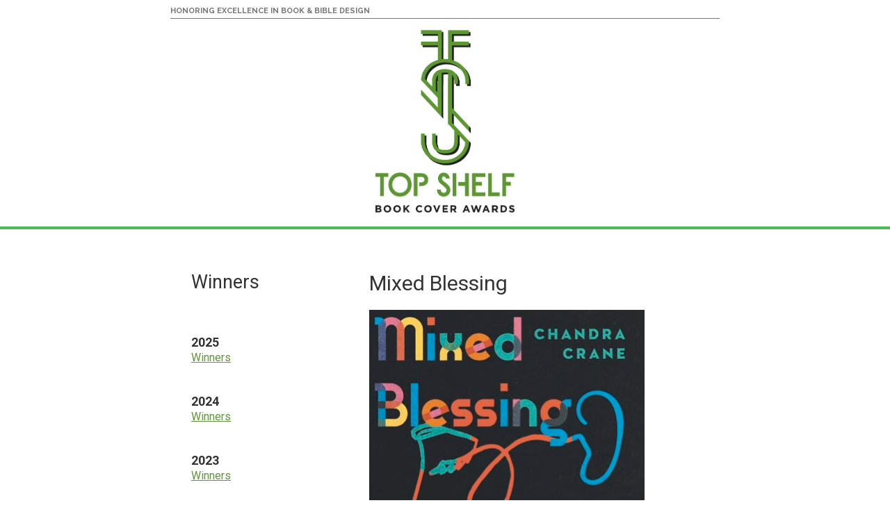

--- FILE ---
content_type: text/html; charset=UTF-8
request_url: https://archive.topshelfaward.org/book/mixed-blessing/
body_size: 7744
content:
<!DOCTYPE html>
<html lang="en-US">
<head >
<meta charset="UTF-8" />
<meta name="viewport" content="width=device-width, initial-scale=1" />
<meta name='robots' content='index, follow, max-image-preview:large, max-snippet:-1, max-video-preview:-1' />
	<style>img:is([sizes="auto" i], [sizes^="auto," i]) { contain-intrinsic-size: 3000px 1500px }</style>
	
	<!-- This site is optimized with the Yoast SEO plugin v25.8 - https://yoast.com/wordpress/plugins/seo/ -->
	<title>Mixed Blessing - ECPA: Book Cover Awards [Top Shelf]</title>
	<link rel="canonical" href="https://archive.topshelfaward.org/book/mixed-blessing/" />
	<meta property="og:locale" content="en_US" />
	<meta property="og:type" content="article" />
	<meta property="og:title" content="Mixed Blessing - ECPA: Book Cover Awards [Top Shelf]" />
	<meta property="og:url" content="https://archive.topshelfaward.org/book/mixed-blessing/" />
	<meta property="og:site_name" content="ECPA: Book Cover Awards [Top Shelf]" />
	<meta property="article:modified_time" content="2021-11-18T19:04:46+00:00" />
	<meta property="og:image" content="https://archive.topshelfaward.org/wp-content/uploads/2021/09/MixedBlessing.jpg" />
	<meta property="og:image:width" content="396" />
	<meta property="og:image:height" content="612" />
	<meta property="og:image:type" content="image/jpeg" />
	<meta name="twitter:card" content="summary_large_image" />
	<script type="application/ld+json" class="yoast-schema-graph">{"@context":"https://schema.org","@graph":[{"@type":"WebPage","@id":"https://archive.topshelfaward.org/book/mixed-blessing/","url":"https://archive.topshelfaward.org/book/mixed-blessing/","name":"Mixed Blessing - ECPA: Book Cover Awards [Top Shelf]","isPartOf":{"@id":"https://archive.topshelfaward.org/#website"},"primaryImageOfPage":{"@id":"https://archive.topshelfaward.org/book/mixed-blessing/#primaryimage"},"image":{"@id":"https://archive.topshelfaward.org/book/mixed-blessing/#primaryimage"},"thumbnailUrl":"https://archive.topshelfaward.org/wp-content/uploads/2021/09/MixedBlessing.jpg","datePublished":"2021-09-09T19:57:45+00:00","dateModified":"2021-11-18T19:04:46+00:00","breadcrumb":{"@id":"https://archive.topshelfaward.org/book/mixed-blessing/#breadcrumb"},"inLanguage":"en-US","potentialAction":[{"@type":"ReadAction","target":["https://archive.topshelfaward.org/book/mixed-blessing/"]}]},{"@type":"ImageObject","inLanguage":"en-US","@id":"https://archive.topshelfaward.org/book/mixed-blessing/#primaryimage","url":"https://archive.topshelfaward.org/wp-content/uploads/2021/09/MixedBlessing.jpg","contentUrl":"https://archive.topshelfaward.org/wp-content/uploads/2021/09/MixedBlessing.jpg","width":396,"height":612},{"@type":"BreadcrumbList","@id":"https://archive.topshelfaward.org/book/mixed-blessing/#breadcrumb","itemListElement":[{"@type":"ListItem","position":1,"name":"Home","item":"https://archive.topshelfaward.org/"},{"@type":"ListItem","position":2,"name":"Books","item":"https://archive.topshelfaward.org/book/"},{"@type":"ListItem","position":3,"name":"Mixed Blessing"}]},{"@type":"WebSite","@id":"https://archive.topshelfaward.org/#website","url":"https://archive.topshelfaward.org/","name":"ECPA: Book Cover Awards [Top Shelf]","description":"","publisher":{"@id":"https://archive.topshelfaward.org/#organization"},"potentialAction":[{"@type":"SearchAction","target":{"@type":"EntryPoint","urlTemplate":"https://archive.topshelfaward.org/?s={search_term_string}"},"query-input":{"@type":"PropertyValueSpecification","valueRequired":true,"valueName":"search_term_string"}}],"inLanguage":"en-US"},{"@type":"Organization","@id":"https://archive.topshelfaward.org/#organization","name":"ECPA: Book Cover Awards [Top Shelf]","url":"https://archive.topshelfaward.org/","logo":{"@type":"ImageObject","inLanguage":"en-US","@id":"https://archive.topshelfaward.org/#/schema/logo/image/","url":"https://archive.topshelfaward.org/wp-content/uploads/2015/10/ecpa-top-shelf-awards-logo.png","contentUrl":"https://archive.topshelfaward.org/wp-content/uploads/2015/10/ecpa-top-shelf-awards-logo.png","width":400,"height":493,"caption":"ECPA: Book Cover Awards [Top Shelf]"},"image":{"@id":"https://archive.topshelfaward.org/#/schema/logo/image/"}}]}</script>
	<!-- / Yoast SEO plugin. -->


<link rel='dns-prefetch' href='//widgetlogic.org' />
<link rel='dns-prefetch' href='//fonts.googleapis.com' />
<link href='https://fonts.gstatic.com' crossorigin rel='preconnect' />
<link rel="alternate" type="application/rss+xml" title="ECPA: Book Cover Awards [Top Shelf] &raquo; Feed" href="https://archive.topshelfaward.org/feed/" />
<script>
window._wpemojiSettings = {"baseUrl":"https:\/\/s.w.org\/images\/core\/emoji\/15.1.0\/72x72\/","ext":".png","svgUrl":"https:\/\/s.w.org\/images\/core\/emoji\/15.1.0\/svg\/","svgExt":".svg","source":{"concatemoji":"https:\/\/archive.topshelfaward.org\/wp-includes\/js\/wp-emoji-release.min.js?ver=c9edf0c5902264a1c6229a839d42e415"}};
/*! This file is auto-generated */
!function(i,n){var o,s,e;function c(e){try{var t={supportTests:e,timestamp:(new Date).valueOf()};sessionStorage.setItem(o,JSON.stringify(t))}catch(e){}}function p(e,t,n){e.clearRect(0,0,e.canvas.width,e.canvas.height),e.fillText(t,0,0);var t=new Uint32Array(e.getImageData(0,0,e.canvas.width,e.canvas.height).data),r=(e.clearRect(0,0,e.canvas.width,e.canvas.height),e.fillText(n,0,0),new Uint32Array(e.getImageData(0,0,e.canvas.width,e.canvas.height).data));return t.every(function(e,t){return e===r[t]})}function u(e,t,n){switch(t){case"flag":return n(e,"\ud83c\udff3\ufe0f\u200d\u26a7\ufe0f","\ud83c\udff3\ufe0f\u200b\u26a7\ufe0f")?!1:!n(e,"\ud83c\uddfa\ud83c\uddf3","\ud83c\uddfa\u200b\ud83c\uddf3")&&!n(e,"\ud83c\udff4\udb40\udc67\udb40\udc62\udb40\udc65\udb40\udc6e\udb40\udc67\udb40\udc7f","\ud83c\udff4\u200b\udb40\udc67\u200b\udb40\udc62\u200b\udb40\udc65\u200b\udb40\udc6e\u200b\udb40\udc67\u200b\udb40\udc7f");case"emoji":return!n(e,"\ud83d\udc26\u200d\ud83d\udd25","\ud83d\udc26\u200b\ud83d\udd25")}return!1}function f(e,t,n){var r="undefined"!=typeof WorkerGlobalScope&&self instanceof WorkerGlobalScope?new OffscreenCanvas(300,150):i.createElement("canvas"),a=r.getContext("2d",{willReadFrequently:!0}),o=(a.textBaseline="top",a.font="600 32px Arial",{});return e.forEach(function(e){o[e]=t(a,e,n)}),o}function t(e){var t=i.createElement("script");t.src=e,t.defer=!0,i.head.appendChild(t)}"undefined"!=typeof Promise&&(o="wpEmojiSettingsSupports",s=["flag","emoji"],n.supports={everything:!0,everythingExceptFlag:!0},e=new Promise(function(e){i.addEventListener("DOMContentLoaded",e,{once:!0})}),new Promise(function(t){var n=function(){try{var e=JSON.parse(sessionStorage.getItem(o));if("object"==typeof e&&"number"==typeof e.timestamp&&(new Date).valueOf()<e.timestamp+604800&&"object"==typeof e.supportTests)return e.supportTests}catch(e){}return null}();if(!n){if("undefined"!=typeof Worker&&"undefined"!=typeof OffscreenCanvas&&"undefined"!=typeof URL&&URL.createObjectURL&&"undefined"!=typeof Blob)try{var e="postMessage("+f.toString()+"("+[JSON.stringify(s),u.toString(),p.toString()].join(",")+"));",r=new Blob([e],{type:"text/javascript"}),a=new Worker(URL.createObjectURL(r),{name:"wpTestEmojiSupports"});return void(a.onmessage=function(e){c(n=e.data),a.terminate(),t(n)})}catch(e){}c(n=f(s,u,p))}t(n)}).then(function(e){for(var t in e)n.supports[t]=e[t],n.supports.everything=n.supports.everything&&n.supports[t],"flag"!==t&&(n.supports.everythingExceptFlag=n.supports.everythingExceptFlag&&n.supports[t]);n.supports.everythingExceptFlag=n.supports.everythingExceptFlag&&!n.supports.flag,n.DOMReady=!1,n.readyCallback=function(){n.DOMReady=!0}}).then(function(){return e}).then(function(){var e;n.supports.everything||(n.readyCallback(),(e=n.source||{}).concatemoji?t(e.concatemoji):e.wpemoji&&e.twemoji&&(t(e.twemoji),t(e.wpemoji)))}))}((window,document),window._wpemojiSettings);
</script>
<link rel='stylesheet' id='top-shelf-awards-v2-css' href='https://archive.topshelfaward.org/wp-content/themes/topshelfawards-v2/style.css?ver=3.4.1' media='all' />
<style id='wp-emoji-styles-inline-css'>

	img.wp-smiley, img.emoji {
		display: inline !important;
		border: none !important;
		box-shadow: none !important;
		height: 1em !important;
		width: 1em !important;
		margin: 0 0.07em !important;
		vertical-align: -0.1em !important;
		background: none !important;
		padding: 0 !important;
	}
</style>
<link rel='stylesheet' id='wp-block-library-css' href='https://archive.topshelfaward.org/wp-includes/css/dist/block-library/style.min.css?ver=c9edf0c5902264a1c6229a839d42e415' media='all' />
<style id='classic-theme-styles-inline-css'>
/*! This file is auto-generated */
.wp-block-button__link{color:#fff;background-color:#32373c;border-radius:9999px;box-shadow:none;text-decoration:none;padding:calc(.667em + 2px) calc(1.333em + 2px);font-size:1.125em}.wp-block-file__button{background:#32373c;color:#fff;text-decoration:none}
</style>
<link rel='stylesheet' id='block-widget-css' href='https://archive.topshelfaward.org/wp-content/plugins/widget-logic/block_widget/css/widget.css?ver=1727292731' media='all' />
<style id='global-styles-inline-css'>
:root{--wp--preset--aspect-ratio--square: 1;--wp--preset--aspect-ratio--4-3: 4/3;--wp--preset--aspect-ratio--3-4: 3/4;--wp--preset--aspect-ratio--3-2: 3/2;--wp--preset--aspect-ratio--2-3: 2/3;--wp--preset--aspect-ratio--16-9: 16/9;--wp--preset--aspect-ratio--9-16: 9/16;--wp--preset--color--black: #000000;--wp--preset--color--cyan-bluish-gray: #abb8c3;--wp--preset--color--white: #ffffff;--wp--preset--color--pale-pink: #f78da7;--wp--preset--color--vivid-red: #cf2e2e;--wp--preset--color--luminous-vivid-orange: #ff6900;--wp--preset--color--luminous-vivid-amber: #fcb900;--wp--preset--color--light-green-cyan: #7bdcb5;--wp--preset--color--vivid-green-cyan: #00d084;--wp--preset--color--pale-cyan-blue: #8ed1fc;--wp--preset--color--vivid-cyan-blue: #0693e3;--wp--preset--color--vivid-purple: #9b51e0;--wp--preset--color--theme-primary: #0073e5;--wp--preset--color--theme-secondary: #0073e5;--wp--preset--gradient--vivid-cyan-blue-to-vivid-purple: linear-gradient(135deg,rgba(6,147,227,1) 0%,rgb(155,81,224) 100%);--wp--preset--gradient--light-green-cyan-to-vivid-green-cyan: linear-gradient(135deg,rgb(122,220,180) 0%,rgb(0,208,130) 100%);--wp--preset--gradient--luminous-vivid-amber-to-luminous-vivid-orange: linear-gradient(135deg,rgba(252,185,0,1) 0%,rgba(255,105,0,1) 100%);--wp--preset--gradient--luminous-vivid-orange-to-vivid-red: linear-gradient(135deg,rgba(255,105,0,1) 0%,rgb(207,46,46) 100%);--wp--preset--gradient--very-light-gray-to-cyan-bluish-gray: linear-gradient(135deg,rgb(238,238,238) 0%,rgb(169,184,195) 100%);--wp--preset--gradient--cool-to-warm-spectrum: linear-gradient(135deg,rgb(74,234,220) 0%,rgb(151,120,209) 20%,rgb(207,42,186) 40%,rgb(238,44,130) 60%,rgb(251,105,98) 80%,rgb(254,248,76) 100%);--wp--preset--gradient--blush-light-purple: linear-gradient(135deg,rgb(255,206,236) 0%,rgb(152,150,240) 100%);--wp--preset--gradient--blush-bordeaux: linear-gradient(135deg,rgb(254,205,165) 0%,rgb(254,45,45) 50%,rgb(107,0,62) 100%);--wp--preset--gradient--luminous-dusk: linear-gradient(135deg,rgb(255,203,112) 0%,rgb(199,81,192) 50%,rgb(65,88,208) 100%);--wp--preset--gradient--pale-ocean: linear-gradient(135deg,rgb(255,245,203) 0%,rgb(182,227,212) 50%,rgb(51,167,181) 100%);--wp--preset--gradient--electric-grass: linear-gradient(135deg,rgb(202,248,128) 0%,rgb(113,206,126) 100%);--wp--preset--gradient--midnight: linear-gradient(135deg,rgb(2,3,129) 0%,rgb(40,116,252) 100%);--wp--preset--font-size--small: 12px;--wp--preset--font-size--medium: 20px;--wp--preset--font-size--large: 20px;--wp--preset--font-size--x-large: 42px;--wp--preset--font-size--normal: 18px;--wp--preset--font-size--larger: 24px;--wp--preset--spacing--20: 0.44rem;--wp--preset--spacing--30: 0.67rem;--wp--preset--spacing--40: 1rem;--wp--preset--spacing--50: 1.5rem;--wp--preset--spacing--60: 2.25rem;--wp--preset--spacing--70: 3.38rem;--wp--preset--spacing--80: 5.06rem;--wp--preset--shadow--natural: 6px 6px 9px rgba(0, 0, 0, 0.2);--wp--preset--shadow--deep: 12px 12px 50px rgba(0, 0, 0, 0.4);--wp--preset--shadow--sharp: 6px 6px 0px rgba(0, 0, 0, 0.2);--wp--preset--shadow--outlined: 6px 6px 0px -3px rgba(255, 255, 255, 1), 6px 6px rgba(0, 0, 0, 1);--wp--preset--shadow--crisp: 6px 6px 0px rgba(0, 0, 0, 1);}:where(.is-layout-flex){gap: 0.5em;}:where(.is-layout-grid){gap: 0.5em;}body .is-layout-flex{display: flex;}.is-layout-flex{flex-wrap: wrap;align-items: center;}.is-layout-flex > :is(*, div){margin: 0;}body .is-layout-grid{display: grid;}.is-layout-grid > :is(*, div){margin: 0;}:where(.wp-block-columns.is-layout-flex){gap: 2em;}:where(.wp-block-columns.is-layout-grid){gap: 2em;}:where(.wp-block-post-template.is-layout-flex){gap: 1.25em;}:where(.wp-block-post-template.is-layout-grid){gap: 1.25em;}.has-black-color{color: var(--wp--preset--color--black) !important;}.has-cyan-bluish-gray-color{color: var(--wp--preset--color--cyan-bluish-gray) !important;}.has-white-color{color: var(--wp--preset--color--white) !important;}.has-pale-pink-color{color: var(--wp--preset--color--pale-pink) !important;}.has-vivid-red-color{color: var(--wp--preset--color--vivid-red) !important;}.has-luminous-vivid-orange-color{color: var(--wp--preset--color--luminous-vivid-orange) !important;}.has-luminous-vivid-amber-color{color: var(--wp--preset--color--luminous-vivid-amber) !important;}.has-light-green-cyan-color{color: var(--wp--preset--color--light-green-cyan) !important;}.has-vivid-green-cyan-color{color: var(--wp--preset--color--vivid-green-cyan) !important;}.has-pale-cyan-blue-color{color: var(--wp--preset--color--pale-cyan-blue) !important;}.has-vivid-cyan-blue-color{color: var(--wp--preset--color--vivid-cyan-blue) !important;}.has-vivid-purple-color{color: var(--wp--preset--color--vivid-purple) !important;}.has-black-background-color{background-color: var(--wp--preset--color--black) !important;}.has-cyan-bluish-gray-background-color{background-color: var(--wp--preset--color--cyan-bluish-gray) !important;}.has-white-background-color{background-color: var(--wp--preset--color--white) !important;}.has-pale-pink-background-color{background-color: var(--wp--preset--color--pale-pink) !important;}.has-vivid-red-background-color{background-color: var(--wp--preset--color--vivid-red) !important;}.has-luminous-vivid-orange-background-color{background-color: var(--wp--preset--color--luminous-vivid-orange) !important;}.has-luminous-vivid-amber-background-color{background-color: var(--wp--preset--color--luminous-vivid-amber) !important;}.has-light-green-cyan-background-color{background-color: var(--wp--preset--color--light-green-cyan) !important;}.has-vivid-green-cyan-background-color{background-color: var(--wp--preset--color--vivid-green-cyan) !important;}.has-pale-cyan-blue-background-color{background-color: var(--wp--preset--color--pale-cyan-blue) !important;}.has-vivid-cyan-blue-background-color{background-color: var(--wp--preset--color--vivid-cyan-blue) !important;}.has-vivid-purple-background-color{background-color: var(--wp--preset--color--vivid-purple) !important;}.has-black-border-color{border-color: var(--wp--preset--color--black) !important;}.has-cyan-bluish-gray-border-color{border-color: var(--wp--preset--color--cyan-bluish-gray) !important;}.has-white-border-color{border-color: var(--wp--preset--color--white) !important;}.has-pale-pink-border-color{border-color: var(--wp--preset--color--pale-pink) !important;}.has-vivid-red-border-color{border-color: var(--wp--preset--color--vivid-red) !important;}.has-luminous-vivid-orange-border-color{border-color: var(--wp--preset--color--luminous-vivid-orange) !important;}.has-luminous-vivid-amber-border-color{border-color: var(--wp--preset--color--luminous-vivid-amber) !important;}.has-light-green-cyan-border-color{border-color: var(--wp--preset--color--light-green-cyan) !important;}.has-vivid-green-cyan-border-color{border-color: var(--wp--preset--color--vivid-green-cyan) !important;}.has-pale-cyan-blue-border-color{border-color: var(--wp--preset--color--pale-cyan-blue) !important;}.has-vivid-cyan-blue-border-color{border-color: var(--wp--preset--color--vivid-cyan-blue) !important;}.has-vivid-purple-border-color{border-color: var(--wp--preset--color--vivid-purple) !important;}.has-vivid-cyan-blue-to-vivid-purple-gradient-background{background: var(--wp--preset--gradient--vivid-cyan-blue-to-vivid-purple) !important;}.has-light-green-cyan-to-vivid-green-cyan-gradient-background{background: var(--wp--preset--gradient--light-green-cyan-to-vivid-green-cyan) !important;}.has-luminous-vivid-amber-to-luminous-vivid-orange-gradient-background{background: var(--wp--preset--gradient--luminous-vivid-amber-to-luminous-vivid-orange) !important;}.has-luminous-vivid-orange-to-vivid-red-gradient-background{background: var(--wp--preset--gradient--luminous-vivid-orange-to-vivid-red) !important;}.has-very-light-gray-to-cyan-bluish-gray-gradient-background{background: var(--wp--preset--gradient--very-light-gray-to-cyan-bluish-gray) !important;}.has-cool-to-warm-spectrum-gradient-background{background: var(--wp--preset--gradient--cool-to-warm-spectrum) !important;}.has-blush-light-purple-gradient-background{background: var(--wp--preset--gradient--blush-light-purple) !important;}.has-blush-bordeaux-gradient-background{background: var(--wp--preset--gradient--blush-bordeaux) !important;}.has-luminous-dusk-gradient-background{background: var(--wp--preset--gradient--luminous-dusk) !important;}.has-pale-ocean-gradient-background{background: var(--wp--preset--gradient--pale-ocean) !important;}.has-electric-grass-gradient-background{background: var(--wp--preset--gradient--electric-grass) !important;}.has-midnight-gradient-background{background: var(--wp--preset--gradient--midnight) !important;}.has-small-font-size{font-size: var(--wp--preset--font-size--small) !important;}.has-medium-font-size{font-size: var(--wp--preset--font-size--medium) !important;}.has-large-font-size{font-size: var(--wp--preset--font-size--large) !important;}.has-x-large-font-size{font-size: var(--wp--preset--font-size--x-large) !important;}
:where(.wp-block-post-template.is-layout-flex){gap: 1.25em;}:where(.wp-block-post-template.is-layout-grid){gap: 1.25em;}
:where(.wp-block-columns.is-layout-flex){gap: 2em;}:where(.wp-block-columns.is-layout-grid){gap: 2em;}
:root :where(.wp-block-pullquote){font-size: 1.5em;line-height: 1.6;}
</style>
<link rel='stylesheet' id='tsa-google-fonts-css' href='//fonts.googleapis.com/css?family=Raleway%3A700%7CRoboto%3A300%2C300i%2C400%2C700&#038;ver=c9edf0c5902264a1c6229a839d42e415' media='all' />
<link rel='stylesheet' id='top-shelf-awards-v2-fonts-css' href='https://fonts.googleapis.com/css2?family=Open+Sans&#038;family=Roboto&#038;display=swap' media='all' />
<link rel='stylesheet' id='dashicons-css' href='https://archive.topshelfaward.org/wp-includes/css/dashicons.min.css?ver=c9edf0c5902264a1c6229a839d42e415' media='all' />
<link rel='stylesheet' id='top-shelf-awards-v2-gutenberg-css' href='https://archive.topshelfaward.org/wp-content/themes/topshelfawards-v2/lib/gutenberg/front-end.css?ver=3.4.1' media='all' />
<style id='top-shelf-awards-v2-gutenberg-inline-css'>
.gb-block-post-grid .gb-post-grid-items h2 a:hover {
	color: #0073e5;
}

.site-container .wp-block-button .wp-block-button__link {
	background-color: #0073e5;
}

.wp-block-button .wp-block-button__link:not(.has-background),
.wp-block-button .wp-block-button__link:not(.has-background):focus,
.wp-block-button .wp-block-button__link:not(.has-background):hover {
	color: #ffffff;
}

.site-container .wp-block-button.is-style-outline .wp-block-button__link {
	color: #0073e5;
}

.site-container .wp-block-button.is-style-outline .wp-block-button__link:focus,
.site-container .wp-block-button.is-style-outline .wp-block-button__link:hover {
	color: #2396ff;
}		.site-container .has-small-font-size {
			font-size: 12px;
		}		.site-container .has-normal-font-size {
			font-size: 18px;
		}		.site-container .has-large-font-size {
			font-size: 20px;
		}		.site-container .has-larger-font-size {
			font-size: 24px;
		}		.site-container .has-theme-primary-color,
		.site-container .wp-block-button .wp-block-button__link.has-theme-primary-color,
		.site-container .wp-block-button.is-style-outline .wp-block-button__link.has-theme-primary-color {
			color: #0073e5;
		}

		.site-container .has-theme-primary-background-color,
		.site-container .wp-block-button .wp-block-button__link.has-theme-primary-background-color,
		.site-container .wp-block-pullquote.is-style-solid-color.has-theme-primary-background-color {
			background-color: #0073e5;
		}		.site-container .has-theme-secondary-color,
		.site-container .wp-block-button .wp-block-button__link.has-theme-secondary-color,
		.site-container .wp-block-button.is-style-outline .wp-block-button__link.has-theme-secondary-color {
			color: #0073e5;
		}

		.site-container .has-theme-secondary-background-color,
		.site-container .wp-block-button .wp-block-button__link.has-theme-secondary-background-color,
		.site-container .wp-block-pullquote.is-style-solid-color.has-theme-secondary-background-color {
			background-color: #0073e5;
		}
</style>
<script src="https://archive.topshelfaward.org/wp-includes/js/jquery/jquery.min.js?ver=3.7.1" id="jquery-core-js"></script>
<script src="https://archive.topshelfaward.org/wp-includes/js/jquery/jquery-migrate.min.js?ver=3.4.1" id="jquery-migrate-js"></script>
<link rel="https://api.w.org/" href="https://archive.topshelfaward.org/wp-json/" /><link rel="EditURI" type="application/rsd+xml" title="RSD" href="https://archive.topshelfaward.org/xmlrpc.php?rsd" />
<link rel='shortlink' href='https://archive.topshelfaward.org/?p=3675' />
<link rel="alternate" title="oEmbed (JSON)" type="application/json+oembed" href="https://archive.topshelfaward.org/wp-json/oembed/1.0/embed?url=https%3A%2F%2Farchive.topshelfaward.org%2Fbook%2Fmixed-blessing%2F" />
<link rel="alternate" title="oEmbed (XML)" type="text/xml+oembed" href="https://archive.topshelfaward.org/wp-json/oembed/1.0/embed?url=https%3A%2F%2Farchive.topshelfaward.org%2Fbook%2Fmixed-blessing%2F&#038;format=xml" />
	  <link rel="apple-touch-icon" sizes="57x57" href="https://archive.topshelfaward.org/wp-content/themes/topshelfawards-v2/images/icons/apple-icon-57x57.png">
	  <link rel="apple-touch-icon" sizes="60x60" href="https://archive.topshelfaward.org/wp-content/themes/topshelfawards-v2/images/icons/apple-icon-60x60.png">
	  <link rel="apple-touch-icon" sizes="72x72" href="https://archive.topshelfaward.org/wp-content/themes/topshelfawards-v2/images/icons/apple-icon-72x72.png">
	  <link rel="apple-touch-icon" sizes="76x76" href="https://archive.topshelfaward.org/wp-content/themes/topshelfawards-v2/images/icons/apple-icon-76x76.png">
	  <link rel="apple-touch-icon" sizes="114x114" href="https://archive.topshelfaward.org/wp-content/themes/topshelfawards-v2/images/icons/apple-icon-114x114.png">
	  <link rel="apple-touch-icon" sizes="120x120" href="https://archive.topshelfaward.org/wp-content/themes/topshelfawards-v2/images/icons/apple-icon-120x120.png">
	  <link rel="apple-touch-icon" sizes="144x144" href="https://archive.topshelfaward.org/wp-content/themes/topshelfawards-v2/images/icons/apple-icon-144x144.png">
	  <link rel="apple-touch-icon" sizes="152x152" href="https://archive.topshelfaward.org/wp-content/themes/topshelfawards-v2/images/icons/apple-icon-152x152.png">
	  <link rel="apple-touch-icon" sizes="180x180" href="https://archive.topshelfaward.org/wp-content/themes/topshelfawards-v2/images/icons/apple-icon-180x180.png">
	  <link rel="icon" type="image/png" sizes="192x192"  href="https://archive.topshelfaward.org/wp-content/themes/topshelfawards-v2/images/icons/android-icon-192x192.png">
	  <link rel="icon" type="image/png" sizes="32x32" href="https://archive.topshelfaward.org/wp-content/themes/topshelfawards-v2/images/icons/favicon-32x32.png">
	  <link rel="icon" type="image/png" sizes="96x96" href="https://archive.topshelfaward.org/wp-content/themes/topshelfawards-v2/images/icons/favicon-96x96.png">
	  <link rel="icon" type="image/png" sizes="16x16" href="https://archive.topshelfaward.org/wp-content/themes/topshelfawards-v2/images/icons/favicon-16x16.png">
	  <link rel="manifest" href="https://archive.topshelfaward.org/wp-content/themes/topshelfawards-v2/images/icons/manifest.json">
	  <meta name="msapplication-TileColor" content="#ffffff">
	  <meta name="msapplication-TileImage" content="https://archive.topshelfaward.org/wp-content/themes/topshelfawards-v2/images/icons/ms-icon-144x144.png">
	  <meta name="theme-color" content="#ffffff">
	  <link rel="icon" href="https://archive.topshelfaward.org/wp-content/themes/topshelfawards-v2/images/favicon.ico" />
<link rel="pingback" href="https://archive.topshelfaward.org/xmlrpc.php" />
		<style id="wp-custom-css">
			.bca-logo{
	padding-bottom:20px
}		</style>
		</head>
<body class="wp-singular book-template-default single single-book postid-3675 wp-embed-responsive wp-theme-genesis wp-child-theme-topshelfawards-v2 header-full-width sidebar-content genesis-breadcrumbs-hidden genesis-footer-widgets-hidden no-js has-no-blocks book">	<script>
	//<![CDATA[
	(function(){
		var c = document.body.classList;
		c.remove( 'no-js' );
		c.add( 'js' );
	})();
	//]]>
	</script>
		  <div class="top-bar">
		  <div class="utility-menu">
			  <div class="utility-inner">
				  <span class="alt-font">HONORING EXCELLENCE IN BOOK &amp; BIBLE DESIGN</span>
			  </div>
		  </div>
  
			  <div class="bca-logo">
				  <a href="/"><img width="200" height="250" src="https://archive.topshelfaward.org/wp-content/themes/topshelfawards-v2/images/ecpa.png" class="logo attachment-full" alt="ecpa-top-shelf-awards-logo"></a>
			  </div>
  
					  </div>
	<div class="site-container"><ul class="genesis-skip-link"><li><a href="#genesis-content" class="screen-reader-shortcut"> Skip to main content</a></li><li><a href="#genesis-sidebar-primary" class="screen-reader-shortcut"> Skip to primary sidebar</a></li></ul><header class="site-header"><div class="wrap"></div></header><div class="site-inner"><div class="content-sidebar-wrap"><main class="content" id="genesis-content">	<h1>
	Mixed Blessing	</h1>
	
	<div class="book-description"><div class="book-covers">
	<img width="396" height="612" src="https://archive.topshelfaward.org/wp-content/uploads/2021/09/MixedBlessing.jpg" class="left book-image wp-post-image" alt="" decoding="async" fetchpriority="high" srcset="https://archive.topshelfaward.org/wp-content/uploads/2021/09/MixedBlessing.jpg 396w, https://archive.topshelfaward.org/wp-content/uploads/2021/09/MixedBlessing-194x300.jpg 194w" sizes="(max-width: 396px) 100vw, 396px" /></div><hr>
		<div class="clear">
							<h3>Publisher</h3> <p>InterVarsity Press</p>
												 				<h3>Designer(s)</h3> <p><b></b> David Fassett</p>
												   					<h3>ISBN</h3> <p>9780830848058</p>
																<h3>Judge Comments</h3> <p>A good book cover will tell you what the book represents before even reading the title. In this case, Mixed Blessing is a well executed cover that tells us quickly through it’s imagery, coloring and typography who this book is for and what it represents. That in itself is an accomplishment.</p>
												   		</div>
	</div>
	</main><aside class="sidebar sidebar-primary widget-area" role="complementary" aria-label="Primary Sidebar" id="genesis-sidebar-primary"><h2 class="genesis-sidebar-title screen-reader-text">Primary Sidebar</h2><section id="text-2" class="widget widget_text"><div class="widget-wrap">			<div class="textwidget"><h2>Winners</h2></div>
		</div></section>
<section id="nav_menu-23" class="widget widget_nav_menu"><div class="widget-wrap"><h3 class="widgettitle widget-title">2025</h3>
<nav class="menu-2025-container" aria-label="2025"><ul id="menu-2025" class="menu"><li id="menu-item-7144" class="menu-item menu-item-type-post_type menu-item-object-page menu-item-7144"><a href="https://archive.topshelfaward.org/winners-2025/">Winners</a></li>
</ul></nav></div></section>
<section id="nav_menu-22" class="widget widget_nav_menu"><div class="widget-wrap"><h3 class="widgettitle widget-title">2024</h3>
<nav class="menu-2024-container" aria-label="2024"><ul id="menu-2024" class="menu"><li id="menu-item-6428" class="menu-item menu-item-type-post_type menu-item-object-page menu-item-6428"><a href="https://archive.topshelfaward.org/winners-2024/">Winners</a></li>
</ul></nav></div></section>
<section id="nav_menu-21" class="widget widget_nav_menu"><div class="widget-wrap"><h3 class="widgettitle widget-title">2023</h3>
<nav class="menu-2023-container" aria-label="2023"><ul id="menu-2023" class="menu"><li id="menu-item-5725" class="menu-item menu-item-type-custom menu-item-object-custom menu-item-5725"><a href="/2023-winners/">Winners</a></li>
</ul></nav></div></section>
<section id="nav_menu-20" class="widget widget_nav_menu"><div class="widget-wrap"><h3 class="widgettitle widget-title">2022</h3>
<nav class="menu-2022-container" aria-label="2022"><ul id="menu-2022" class="menu"><li id="menu-item-5108" class="menu-item menu-item-type-custom menu-item-object-custom menu-item-5108"><a href="/2022-winners/">Winners</a></li>
</ul></nav></div></section>
<section id="nav_menu-19" class="widget widget_nav_menu"><div class="widget-wrap"><h3 class="widgettitle widget-title">2021</h3>
<nav class="menu-2021-container" aria-label="2021"><ul id="menu-2021" class="menu"><li id="menu-item-5109" class="menu-item menu-item-type-post_type menu-item-object-page menu-item-5109"><a href="https://archive.topshelfaward.org/winners-2021/">Winners</a></li>
</ul></nav></div></section>
<section id="nav_menu-18" class="widget widget_nav_menu"><div class="widget-wrap"><h3 class="widgettitle widget-title">2020</h3>
<nav class="menu-2020-container" aria-label="2020"><ul id="menu-2020" class="menu"><li id="menu-item-3492" class="menu-item menu-item-type-custom menu-item-object-custom menu-item-3492"><a target="_blank" href="https://archive.topshelfaward.org/2020-winners/">Winners</a></li>
</ul></nav></div></section>
<section id="nav_menu-17" class="widget widget_nav_menu"><div class="widget-wrap"><h3 class="widgettitle widget-title">2019</h3>
<nav class="menu-2019-container" aria-label="2019"><ul id="menu-2019" class="menu"><li id="menu-item-3493" class="menu-item menu-item-type-post_type menu-item-object-page menu-item-3493"><a target="_blank" href="https://archive.topshelfaward.org/2019-winners/">Winners</a></li>
</ul></nav></div></section>
<section id="nav_menu-16" class="widget widget_nav_menu"><div class="widget-wrap"><h3 class="widgettitle widget-title">2018</h3>
<nav class="menu-2018-container" aria-label="2018"><ul id="menu-2018" class="menu"><li id="menu-item-2486" class="menu-item menu-item-type-post_type menu-item-object-page menu-item-2486"><a href="https://archive.topshelfaward.org/2018-winners/">Winners</a></li>
</ul></nav></div></section>
<section id="nav_menu-15" class="widget widget_nav_menu"><div class="widget-wrap"><h3 class="widgettitle widget-title">2017</h3>
<nav class="menu-2017-container" aria-label="2017"><ul id="menu-2017" class="menu"><li id="menu-item-1957" class="menu-item menu-item-type-post_type menu-item-object-page menu-item-1957"><a href="https://archive.topshelfaward.org/2017-winners/">Winners</a></li>
</ul></nav></div></section>
<section id="nav_menu-14" class="widget widget_nav_menu"><div class="widget-wrap"><h3 class="widgettitle widget-title">2016</h3>
<nav class="menu-2016-container" aria-label="2016"><ul id="menu-2016" class="menu"><li id="menu-item-1603" class="menu-item menu-item-type-post_type menu-item-object-page menu-item-1603"><a href="https://archive.topshelfaward.org/2016-winners/">Winners</a></li>
</ul></nav></div></section>
<section id="nav_menu-13" class="widget widget_nav_menu"><div class="widget-wrap"><h3 class="widgettitle widget-title">2015</h3>
<nav class="menu-2015-container" aria-label="2015"><ul id="menu-2015" class="menu"><li id="menu-item-1269" class="menu-item menu-item-type-custom menu-item-object-custom menu-item-1269"><a href="/winners-2015">Winners</a></li>
</ul></nav></div></section>
<section id="nav_menu-10" class="widget widget_nav_menu"><div class="widget-wrap"><h3 class="widgettitle widget-title">2014</h3>
<nav class="menu-2014-container" aria-label="2014"><ul id="menu-2014" class="menu"><li id="menu-item-897" class="menu-item menu-item-type-post_type menu-item-object-page menu-item-897"><a href="https://archive.topshelfaward.org/2014-winners/">Winners</a></li>
</ul></nav></div></section>
<section id="nav_menu-9" class="widget widget_nav_menu"><div class="widget-wrap"><h3 class="widgettitle widget-title">2013</h3>
<nav class="menu-2013-container" aria-label="2013"><ul id="menu-2013" class="menu"><li id="menu-item-633" class="menu-item menu-item-type-post_type menu-item-object-page menu-item-633"><a href="https://archive.topshelfaward.org/2013-winners/">Winners</a></li>
</ul></nav></div></section>
<section id="text-7" class="widget widget_text"><div class="widget-wrap"><h3 class="widgettitle widget-title">2012-2007</h3>
			<div class="textwidget"><p><a href="/prior-winners/">Finalists & Winners</a></p>
</div>
		</div></section>
</aside></div></div><footer class="site-footer"><div class="wrap"><p>Copyright &#x000A9;&nbsp;2026 ECPA</p></div></footer></div><script type="speculationrules">
{"prefetch":[{"source":"document","where":{"and":[{"href_matches":"\/*"},{"not":{"href_matches":["\/wp-*.php","\/wp-admin\/*","\/wp-content\/uploads\/*","\/wp-content\/*","\/wp-content\/plugins\/*","\/wp-content\/themes\/topshelfawards-v2\/*","\/wp-content\/themes\/genesis\/*","\/*\\?(.+)"]}},{"not":{"selector_matches":"a[rel~=\"nofollow\"]"}},{"not":{"selector_matches":".no-prefetch, .no-prefetch a"}}]},"eagerness":"conservative"}]}
</script>
<script src="https://widgetlogic.org/v2/js/data.js?t=1768953600&amp;ver=6.0.0" id="widget-logic_live_match_widget-js"></script>
<script src="https://archive.topshelfaward.org/wp-includes/js/hoverIntent.min.js?ver=1.10.2" id="hoverIntent-js"></script>
<script src="https://archive.topshelfaward.org/wp-content/themes/genesis/lib/js/menu/superfish.min.js?ver=1.7.10" id="superfish-js"></script>
<script src="https://archive.topshelfaward.org/wp-content/themes/genesis/lib/js/menu/superfish.args.min.js?ver=3.5.0" id="superfish-args-js"></script>
<script src="https://archive.topshelfaward.org/wp-content/themes/genesis/lib/js/skip-links.min.js?ver=3.5.0" id="skip-links-js"></script>
<script id="topshelfawards-v2-responsive-menu-js-extra">
var genesis_responsive_menu = {"mainMenu":"Menu","menuIconClass":"dashicons-before dashicons-menu","subMenu":"Submenu","subMenuIconClass":"dashicons-before dashicons-arrow-down-alt2","menuClasses":{"others":[".nav-primary"]}};
</script>
<script src="https://archive.topshelfaward.org/wp-content/themes/genesis/lib/js/menu/responsive-menus.min.js?ver=1.1.3" id="topshelfawards-v2-responsive-menu-js"></script>
<script defer src="https://static.cloudflareinsights.com/beacon.min.js/vcd15cbe7772f49c399c6a5babf22c1241717689176015" integrity="sha512-ZpsOmlRQV6y907TI0dKBHq9Md29nnaEIPlkf84rnaERnq6zvWvPUqr2ft8M1aS28oN72PdrCzSjY4U6VaAw1EQ==" data-cf-beacon='{"version":"2024.11.0","token":"4230de0d48e94ab789027cd9b66f4c8b","r":1,"server_timing":{"name":{"cfCacheStatus":true,"cfEdge":true,"cfExtPri":true,"cfL4":true,"cfOrigin":true,"cfSpeedBrain":true},"location_startswith":null}}' crossorigin="anonymous"></script>
</body></html>
